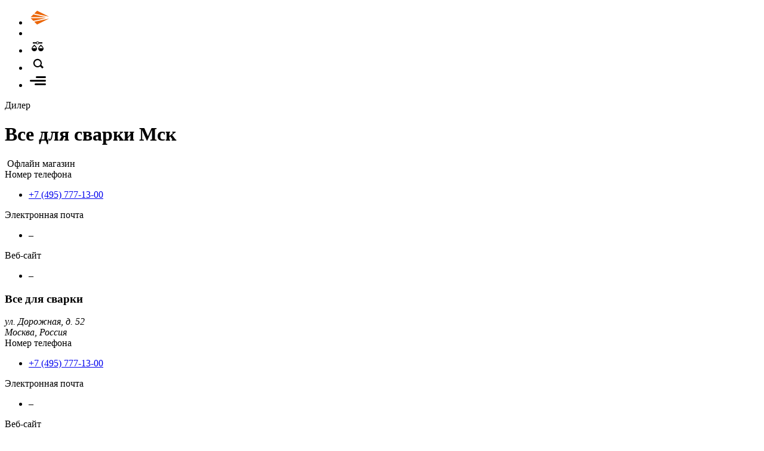

--- FILE ---
content_type: text/html; charset=utf-8
request_url: https://svarog-rf.ru/dealers/vse-dlya-svarki-msk
body_size: 10448
content:
<!doctype html>
<!--[if gte IE 9]><html class="not-old-ie"> <![endif]-->
<!--[if !(IE)]><!--><html class=""><!--<![endif]-->
<head>
	<meta http-equiv="Content-Type" content="text/html; charset=utf-8" />
<link rel="shortcut icon" href="https://svarog-rf.ru/sites/default/themes/svarog/favicon.ico" type="image/vnd.microsoft.icon" />
<meta name="generator" content="Drupal 7 (https://www.drupal.org)" />
<link rel="canonical" href="https://svarog-rf.ru/dealers/vse-dlya-svarki-msk" />
<link rel="shortlink" href="https://svarog-rf.ru/node/1677" />
	<title>Все для сварки Мск | Сварог</title>
	<meta name="viewport" content="width=device-width, initial-scale=1, maximum-scale=1, user-scalable=no">

    <link rel="apple-touch-icon" sizes="180x180" href="/favicons/apple-touch-icon.png">
    <link rel="icon" type="image/png" sizes="32x32" href="/favicons/favicon-32x32.png">
    <link rel="icon" type="image/png" sizes="16x16" href="/favicons/favicon-16x16.png">
    <link rel="manifest" href="/favicons/site.webmanifest">
    <link rel="mask-icon" href="/favicons/safari-pinned-tab.svg" color="#e1671d">
    <link rel="shortcut icon" href="/favicons/favicon.ico">
    <meta name="msapplication-TileColor" content="#2f2f2f">
    <meta name="msapplication-config" content="/favicons/browserconfig.xml">
    <meta name="theme-color" content="#2f2f2f">
    
	<style type="text/css" media="all">
@import url("https://svarog-rf.ru/modules/system/system.base.css?t7o0rq");
@import url("https://svarog-rf.ru/modules/system/system.menus.css?t7o0rq");
@import url("https://svarog-rf.ru/modules/system/system.messages.css?t7o0rq");
@import url("https://svarog-rf.ru/modules/system/system.theme.css?t7o0rq");
</style>
<style type="text/css" media="all">
@import url("https://svarog-rf.ru/modules/field/theme/field.css?t7o0rq");
@import url("https://svarog-rf.ru/modules/node/node.css?t7o0rq");
@import url("https://svarog-rf.ru/modules/search/search.css?t7o0rq");
@import url("https://svarog-rf.ru/modules/user/user.css?t7o0rq");
@import url("https://svarog-rf.ru/sites/all/modules/views/css/views.css?t7o0rq");
@import url("https://svarog-rf.ru/sites/all/modules/ckeditor/css/ckeditor.css?t7o0rq");
</style>
<style type="text/css" media="all">
@import url("https://svarog-rf.ru/sites/all/modules/ctools/css/ctools.css?t7o0rq");
</style>
<style type="text/css" media="all">
@import url("https://svarog-rf.ru/sites/default/themes/svarog/fancybox/fancybox.css?t7o0rq");
@import url("https://svarog-rf.ru/sites/default/themes/svarog/file-icon-vectors/file-icon-high-contrast.min.css?t7o0rq");
@import url("https://svarog-rf.ru/sites/default/themes/svarog/css/content.css?t7o0rq");
@import url("https://svarog-rf.ru/sites/default/themes/svarog/css/elements.css?t7o0rq");
@import url("https://svarog-rf.ru/sites/default/themes/svarog/css/layout.css?t7o0rq");
@import url("https://svarog-rf.ru/sites/default/themes/svarog/css/style.css?t7o0rq");
</style>
	<script type="text/javascript" src="https://svarog-rf.ru/sites/all/modules/jquery_update/replace/jquery/1.10/jquery.min.js?v=1.10.2"></script>
<script type="text/javascript" src="https://svarog-rf.ru/misc/jquery-extend-3.4.0.js?v=1.10.2"></script>
<script type="text/javascript" src="https://svarog-rf.ru/misc/jquery-html-prefilter-3.5.0-backport.js?v=1.10.2"></script>
<script type="text/javascript" src="https://svarog-rf.ru/misc/jquery.once.js?v=1.2"></script>
<script type="text/javascript" src="https://svarog-rf.ru/misc/drupal.js?t7o0rq"></script>
<script type="text/javascript" src="https://svarog-rf.ru/sites/all/modules/jquery_update/replace/ui/external/jquery.cookie.js?v=67fb34f6a866c40d0570"></script>
<script type="text/javascript" src="https://svarog-rf.ru/files/languages/ru_P9zuCx4Mc8ydEyLNCzpHQsRlg33tkdkKMIFEef7jn3I.js?t7o0rq"></script>
<script type="text/javascript" src="https://cdn.jsdelivr.net/npm/vue@2.5.13/dist/vue.min.js"></script>
<script type="text/javascript" src="https://api-maps.yandex.ru/2.1/?lang=ru_RU&amp;apikey=6b042433-502e-4645-bd37-7bce195ccaa2"></script>
<script type="text/javascript" src="https://svarog-rf.ru/sites/default/modules/sv_location/map_node.js?t7o0rq"></script>
<script type="text/javascript" src="https://svarog-rf.ru/sites/default/themes/svarog/fancybox/carousel.autoplay.umd.js?t7o0rq"></script>
<script type="text/javascript" src="https://svarog-rf.ru/sites/default/themes/svarog/fancybox/fancybox.umd.js?t7o0rq"></script>
<script type="text/javascript" src="https://svarog-rf.ru/sites/default/themes/svarog/js/primary_tabs.js?t7o0rq"></script>
<script type="text/javascript" src="https://svarog-rf.ru/sites/default/themes/svarog/js/sidebar.js?t7o0rq"></script>
<script type="text/javascript" src="https://svarog-rf.ru/sites/default/themes/svarog/js/search.js?t7o0rq"></script>
<script type="text/javascript" src="https://svarog-rf.ru/sites/default/themes/svarog/js/compare.js?t7o0rq"></script>
<script type="text/javascript" src="https://svarog-rf.ru/sites/default/themes/svarog/js/images.js?t7o0rq"></script>
<script type="text/javascript" src="https://svarog-rf.ru/sites/default/themes/svarog/js/sku.js?t7o0rq"></script>
<script type="text/javascript" src="https://svarog-rf.ru/sites/default/themes/svarog/js/dealers.js?t7o0rq"></script>
<script type="text/javascript">
<!--//--><![CDATA[//><!--
jQuery.extend(Drupal.settings, {"basePath":"\/","pathPrefix":"","setHasJsCookie":0,"ajaxPageState":{"theme":"svarog","theme_token":"juNlOuL-8KWm0L1UDvpiN65PCEOBNDhjvv1-0hedpMI","js":{"sites\/all\/modules\/jquery_update\/replace\/jquery\/1.10\/jquery.min.js":1,"misc\/jquery-extend-3.4.0.js":1,"misc\/jquery-html-prefilter-3.5.0-backport.js":1,"misc\/jquery.once.js":1,"misc\/drupal.js":1,"sites\/all\/modules\/jquery_update\/replace\/ui\/external\/jquery.cookie.js":1,"public:\/\/languages\/ru_P9zuCx4Mc8ydEyLNCzpHQsRlg33tkdkKMIFEef7jn3I.js":1,"https:\/\/cdn.jsdelivr.net\/npm\/vue@2.5.13\/dist\/vue.min.js":1,"https:\/\/api-maps.yandex.ru\/2.1\/?lang=ru_RU\u0026apikey=6b042433-502e-4645-bd37-7bce195ccaa2":1,"sites\/default\/modules\/sv_location\/map_node.js":1,"sites\/default\/themes\/svarog\/fancybox\/carousel.autoplay.umd.js":1,"sites\/default\/themes\/svarog\/fancybox\/fancybox.umd.js":1,"sites\/default\/themes\/svarog\/js\/primary_tabs.js":1,"sites\/default\/themes\/svarog\/js\/sidebar.js":1,"sites\/default\/themes\/svarog\/js\/search.js":1,"sites\/default\/themes\/svarog\/js\/compare.js":1,"sites\/default\/themes\/svarog\/js\/images.js":1,"sites\/default\/themes\/svarog\/js\/sku.js":1,"sites\/default\/themes\/svarog\/js\/dealers.js":1},"css":{"modules\/system\/system.base.css":1,"modules\/system\/system.menus.css":1,"modules\/system\/system.messages.css":1,"modules\/system\/system.theme.css":1,"modules\/field\/theme\/field.css":1,"modules\/node\/node.css":1,"modules\/search\/search.css":1,"modules\/user\/user.css":1,"sites\/all\/modules\/views\/css\/views.css":1,"sites\/all\/modules\/ckeditor\/css\/ckeditor.css":1,"sites\/all\/modules\/ctools\/css\/ctools.css":1,"sites\/default\/themes\/svarog\/fancybox\/fancybox.css":1,"sites\/default\/themes\/svarog\/file-icon-vectors\/file-icon-high-contrast.min.css":1,"sites\/default\/themes\/svarog\/css\/content.css":1,"sites\/default\/themes\/svarog\/css\/elements.css":1,"sites\/default\/themes\/svarog\/css\/layout.css":1,"sites\/default\/themes\/svarog\/css\/style.css":1}},"sv_location_map_node":{"map_id":"sv-location-map-node-1677"},"urlIsAjaxTrusted":{"\/":true}});
//--><!]]>
</script>
</head>

<body class="html not-front not-logged-in no-sidebars page-node page-node- page-node-1677 node-type-dealer" >
		<div id="ppage-wrapper">
    <div id="ppage">


        <div id="ptop">
                <ul>
                                        <li class="bar-logo">
                        <a href="/" title="На главную" rel="home">
                            <img src="/sites/default/themes/svarog/logo.svg" alt="Сварог" width="150">
                       </a>
                    </li>
                    
                    <li class="bar-space"></li>

                    
                    <li class="bar-compare">
                        <a href="/compare">
                        <svg xmlns="http://www.w3.org/2000/svg" width="30" height="25" viewBox="0 0 30 25">
                <path d="M15,9.5A2.5,2.5,0,0,1,12.711,8H7V6h5.711a2.5,2.5,0,0,1,4.578,0H23V8H17.289A2.5,2.5,0,0,1,15,9.5Zm0-4A1.5,1.5,0,1,0,16.5,7,1.5,1.5,0,0,0,15,5.5Zm-1,11a4.5,4.5,0,0,1-9,0C5,14.015,9.5,10,9.5,10S14,14.015,14,16.5ZM13,16L9.5,12,6,16h7Zm12,0.5a4.5,4.5,0,0,1-9,0c0-2.485,4.5-6.5,4.5-6.5S25,14.015,25,16.5ZM24,16l-3.5-4L17,16h7Z"/>
                </svg>                        <span class="badge"></span>
                        </a>
                    </li>
                    <li class="bar-search">
                        <svg xmlns="http://www.w3.org/2000/svg" width="30" height="25" viewBox="0 0 30 25">
                <path d="M25.036,18.946l-2.121,2.121-3.6-3.6a7.1,7.1,0,1,1,1.908-2.335ZM15,7a5,5,0,1,0,5,5A5,5,0,0,0,15,7Z"/>
                </svg>                    </li>
                    <li class="bar-menu sidebar-open">
                        <svg id="menu" xmlns="http://www.w3.org/2000/svg" width="30" height="25" viewBox="0 0 30 25">
                <path d="M27.5,14H3.5a1.5,1.5,0,0,1,0-3h24A1.5,1.5,0,0,1,27.5,14Zm0-6h-14a1.5,1.5,0,0,1,0-3h14A1.5,1.5,0,0,1,27.5,8Zm-16,9h16a1.5,1.5,0,0,1,0,3h-16A1.5,1.5,0,0,1,11.5,17Z"/>
                </svg>                    </li>
                </ul>
        </div>



        <div id="pcontent">
                

                  
                  <div class="region region-content">
    <div id="block-system-main" class="block block-system no-header">
      <div class="block-content">
    <div id="node-1677" class="node node-dealer node-full node-full-page clearfix">

    <div class="node-content clearfix">

        <header id="pheader"><div class="col col-2"><p id="psubtitle">Дилер</p><h1 id="ptitle">Все для сварки Мск <i class="confirmed whhg icon-ok-sign"></i></h1><span class="parent-url"><a href="/dealers" title="Все дилеры"></a></span></div><div class="col col-2"></div></header>
            <div class="section section-map">
                <div class="section-content">

                    <div class="details">
                        <div class="col col-1">
                            <div class="tags"><div class=""><i class="whhg icon-ok-circle"></i>&nbsp;Офлайн магазин</div></div>                        </div>

                        <div class="col col-2">
                            <div class="contacts-label">Номер телефона</div>
                            <ul>
                            <li><a href="tel:+74957771300">+7 (495) 777-13-00</a></li>                            </ul>
                        </div>

                        <div class="col col-3">
                            <div class="contacts-label">Электронная почта</div>
                            <ul class="email">
                            <li class="empty">&ndash;</li>                            </ul>

                            <div class="contacts-label">Веб-сайт</div>
                            <ul class="website">
                            <li class="empty">&ndash;</li>                            </ul>
                        </div>
                    </div>
                    
                </div>

                <div class="sv-location-map" id="sv-location-map-node-1677"></div>

            </div>



            <div class="sv-location-items"><div  id="sv-location-201" data-geo-lat="55.58169357360300" data-geo-lon="37.61117805092600" class="sv-location-item status-1 type-0 sticky-0">

	<div class="col col-1">
		<h3 class="location-title">
			Все для сварки		</h3>

		<div class="location-address">
			<address class="address-1">ул. Дорожная, д. 52</address>
			<address class="address-2"><span class="city">Москва, </span><span class="country">Россия</span></address>
		</div>
	</div>

	<div class="col col-2">
        <div class="contacts-label">Номер телефона</div>
        <ul>
        <li><a href="tel:+74957771300">+7 (495) 777-13-00</a></li>        </ul>
    </div>



    <div class="col col-3">
        <div class="contacts-label">Электронная почта</div>
        <ul class="email">
        <li class="empty">&ndash;</li>        </ul>

        <div class="contacts-label">Веб-сайт</div>
        <ul class="website">
        <li class="empty">&ndash;</li>	    </ul>
    </div>


</div></div><div class="parent-url"><a href="/dealers">Все дилеры</a></div>    </div>

</div>
  </div>
</div>
  </div>
        </div>



        <div id="psidebar" aria-hidden="true">
                <div class="psidbar-content">
                    <div class="sidebar-top">
                        <div class="menu-pager">
                            <button class="prev"><i class="whhg icon-circleleft"></i></button>
                            <button class="next"><i class="whhg icon-circleright"></i></button>
                        </div>
                        <button class="sidebar-close" title="Закрыть"><i class="whhg icon-remove"></i></button>
                    </div>
                    <div class="sidebar-body">
                          <div class="region region-menu">
    <div id="block-menu-menu-catalog" class="block block-menu">
    <h3 class="block-header">Каталог</h3>
    <div class="block-content">
    <ul class="menu"><li class="first expanded"><a href="/catalog/welding" class="item-node-43">Электродуговая сварка и резка</a><ul class="menu"><li class="first leaf"><a href="/catalog/welding-mma" class="item-node-44">Ручная дуговая сварка MMA</a></li>
<li class="leaf"><a href="/catalog/welding-mig" class="item-node-45">Полуавтоматическая сварка MIG/MAG</a></li>
<li class="leaf"><a href="/catalog/welding-tig" class="item-node-46">Аргонодуговая сварка TIG</a></li>
<li class="leaf"><a href="/catalog/welding-cut" class="item-node-48">Плазменная резка CUT</a></li>
<li class="last leaf"><a href="/bezuslovnaya-strahovka" class="item-node-4376">Программа «Безусловная страховка»</a></li>
</ul></li>
<li class="expanded"><a href="/catalog/welding-saw" class="item-node-47">Автоматическая сварка под флюсом</a><ul class="menu"><li class="first leaf"><a href="/catalog/welding-saw-machine" class="item-node-114">Оборудование для сварки SAW</a></li>
<li class="last leaf"><a href="/catalog/saw-other" class="item-node-115">Товары для сварки SAW</a></li>
</ul></li>
<li class="expanded"><a href="/catalog/laser-cutting-welding" class="item-node-49">Ручная лазерная сварка, резка и очистка</a><ul class="menu"><li class="first leaf"><a href="/catalog/laser-cutting-welding-machine" class="item-node-3358">Оборудование для лазерной сварки, резки и очистки</a></li>
<li class="leaf"><a href="/catalog/laser-clearing-welding-machine" class="item-node-4058">Оборудование для лазерной очистки</a></li>
<li class="leaf"><a href="/catalog/laser-cutting-welding-other" class="item-node-3359">Расходные части Laser Weld</a></li>
<li class="last leaf"><a href="/catalog/laser-clearing-welding-other" class="item-node-4138">Расходные части Laser Clean</a></li>
</ul></li>
<li class="expanded"><a href="/catalog/thermal-cut" class="item-node-79">Термическая резка</a><ul class="menu"><li class="first leaf"><a href="/thermal-cut-numerically-controlled" class="item-node-3412">Термическая резка с ЧПУ</a></li>
<li class="leaf"><a href="/catalog/thermal-cut-machine" class="item-node-80">Машины термической резки</a></li>
<li class="leaf"><a href="/catalog/torch-thermal-cut-machine" class="item-node-83">Резаки машинные</a></li>
<li class="leaf"><a href="/catalog/mundshtuki-thermal-cut-machine" class="item-node-81">Мундштуки машинные</a></li>
<li class="last leaf"><a href="/catalog/other-for-thermal-cut-machine" class="item-node-1038">Прочее для машин термической резки</a></li>
</ul></li>
<li class="expanded"><a href="/catalog/welding-mask" class="item-node-59">Сварочные маски и комплектующие</a><ul class="menu"><li class="first leaf"><a href="/catalog/welding-mask-chameleon" class="item-node-60">Щитки и маски для сварки</a></li>
<li class="leaf"><a href="/catalog/welding-mask-shield" class="item-node-61">Защитные щитки</a></li>
<li class="leaf"><a href="/catalog/sizod" class="item-node-2634">СИЗОД</a></li>
<li class="leaf"><a href="/catalog/papr-blower" class="item-node-112">Устройства подачи воздуха</a></li>
<li class="leaf"><a href="/catalog/light-filter" class="item-node-62">Светофильтры</a></li>
<li class="leaf"><a href="/catalog/nagolovniki" class="item-node-63">Наголовники</a></li>
<li class="leaf"><a href="/catalog/protective-plate" class="item-node-64">Пластины защитные</a></li>
<li class="last leaf"><a href="/catalog/other-for-welding-mask" class="item-node-65">Прочее для сварочных масок</a></li>
</ul></li>
<li class="expanded"><a href="/catalog/torch" class="item-node-50">Сварочные горелки и плазмотроны</a><ul class="menu"><li class="first leaf"><a href="/catalog/torch-mig" class="item-node-51">Сварочные горелки MIG</a></li>
<li class="leaf"><a href="/catalog/torch-tig" class="item-node-52">Сварочные горелки TIG</a></li>
<li class="last leaf"><a href="/catalog/plasmatron-cut" class="item-node-53">Плазмотроны CUT</a></li>
</ul></li>
<li class="expanded"><a href="/catalog/for-torch" class="item-node-66">Расходные части MIG/TIG/CUT</a><ul class="menu"><li class="first expanded"><a href="/catalog/for-torch-mig" class="item-node-54">для MIG</a><ul class="menu"><li class="first leaf"><a href="/consumables/nozzle-mig" class="item-node-122">Сопла MIG</a></li>
<li class="leaf"><a href="/consumables/welding-tips-mig" class="item-node-123">Сварочные наконечники</a></li>
<li class="leaf"><a href="/consumables/insert-bits-mig" class="item-node-124">Вставки под наконечники</a></li>
<li class="leaf"><a href="/consumables/ganders" class="item-node-127">Гусаки</a></li>
<li class="leaf"><a href="/consumables/diffusers" class="item-node-125">Диффузоры газовые</a></li>
<li class="leaf"><a href="/consumables/channels-guides" class="item-node-126">Каналы направляющие</a></li>
<li class="leaf"><a href="/connectors-mig" class="item-node-129">Разъемы MIG</a></li>
<li class="last leaf"><a href="/consumables/other-mig" class="item-node-130">Прочее MIG</a></li>
</ul></li>
<li class="expanded"><a href="/catalog/for-torch-tig" class="item-node-55">для TIG</a><ul class="menu"><li class="first leaf"><a href="/catalog/nozzle-tig" class="item-node-132">Сопла TIG</a></li>
<li class="leaf"><a href="/catalog/collets-holders-collets" class="item-node-133">Цанги и держатели цанг</a></li>
<li class="leaf"><a href="/catalog/stubs" class="item-node-135">Заглушки</a></li>
<li class="leaf"><a href="/catalog/TIG-heads" class="item-node-136">Головки для горелок</a></li>
<li class="leaf"><a href="/catalog/ring" class="item-node-142">Кольца</a></li>
<li class="leaf"><a href="/catalog/adapter-tig" class="item-node-139">Переходники</a></li>
<li class="leaf"><a href="/catalog/connectors" class="item-node-137">Разъемы управления и кнопки</a></li>
<li class="leaf"><a href="/catalog/clamps" class="item-node-138">Соединители</a></li>
<li class="leaf"><a href="/catalog/shleyfy-tig" class="item-node-140">Шлейфы</a></li>
<li class="leaf"><a href="/catalog/fittings" class="item-node-141">Штуцеры</a></li>
<li class="last leaf"><a href="/catalog/other-tig" class="item-node-143">Прочее TIG</a></li>
</ul></li>
<li class="last expanded"><a href="/catalog/for-torch-cut" class="item-node-57">для CUT</a><ul class="menu"><li class="first leaf"><a href="/catalog/nozzle-cut" class="item-node-149">Сопла</a></li>
<li class="leaf"><a href="/catalog/plasma-torch-heads" class="item-node-144">Головки плазмотрона</a></li>
<li class="leaf"><a href="/catalog/for-plasmatron-cut" class="item-node-145">Диффузоры</a></li>
<li class="leaf"><a href="/catalog/cathodes-cut" class="item-node-146">Катоды</a></li>
<li class="leaf"><a href="/catalog/attachment-cut" class="item-node-148">Насадки</a></li>
<li class="leaf"><a href="/catalog/nabory-balerinok" class="item-node-147">Наборы балеринок</a></li>
<li class="leaf"><a href="/catalog/pmx" class="item-node-152">PMX</a></li>
<li class="last leaf"><a href="/catalog/other-cut" class="item-node-153">Прочее CUT</a></li>
</ul></li>
</ul></li>
<li class="expanded"><a href="/catalog/gaswelding" class="item-node-74">Газовые горелки и резаки</a><ul class="menu"><li class="first leaf"><a href="/catalog/gas-heating-torches" class="item-node-75">Горелки газовоздушные</a></li>
<li class="leaf"><a href="/catalog/gas-welding-torches" class="item-node-76">Горелки газосварочные</a></li>
<li class="expanded"><a href="/catalog/gas-cutting-torches" title="" class="item-node-78">Резаки газовые</a><ul class="menu"><li class="first leaf"><a href="/node/4175" title="" class="item-node-4175">Инжекторные (двухтрубные)</a></li>
<li class="leaf"><a href="/node/4178" title="" class="item-node-4178">Инжекторные (трехтрубные)</a></li>
<li class="last leaf"><a href="/node/4176" title="" class="item-node-4176">С внутрисопловым смешением газов (трехтрубные)</a></li>
</ul></li>
<li class="expanded"><a href="/catalog/zip-for-gaswelding" title="" class="item-node-93">Расходные части для газовых резаков</a><ul class="menu"><li class="first leaf"><a href="/catalog/mundshtuki" class="item-node-1039">Мундштуки для резаков</a></li>
<li class="leaf"><a href="/catalog/injectors" class="item-node-1041">Инжекторы</a></li>
<li class="leaf"><a href="/catalog/bolt" class="item-node-1040">Гайки</a></li>
<li class="leaf"><a href="/catalog/nipples" class="item-node-1043">Ниппели</a></li>
<li class="last leaf"><a href="/node/4181" class="item-node-4181">Комплектующие и ремонтные комплекты</a></li>
</ul></li>
<li class="last expanded"><a href="/node/4164" title="" class="item-node-4164">Расходные части для газосварочных горелок</a><ul class="menu"><li class="first leaf"><a href="/catalog/tips" class="item-node-1042">Наконечники</a></li>
<li class="leaf"><a href="/catalog/o-rings" class="item-node-1044">Комплектующие и ремонтные комплекты</a></li>
<li class="leaf"><a href="/node/4165" title="" class="item-node-4165">Гайки для газосварочных горелок</a></li>
<li class="last leaf"><a href="/node/4164" title="" class="item-node-4164">Ниппели для газосварочных горелок</a></li>
</ul></li>
</ul></li>
<li class="expanded"><a href="/catalog/gas-welding-equipment" class="item-node-69">Редукторы и регуляторы</a><ul class="menu"><li class="first expanded"><a href="/catalog/gas-pressure-reducers" title="" class="item-node-70">Редукторы</a><ul class="menu"><li class="first leaf"><a href="/node/3989" class="item-node-3989">Углекислотные</a></li>
<li class="leaf"><a href="/node/3990" class="item-node-3990">Пропановые</a></li>
<li class="leaf"><a href="/node/3997" class="item-node-3997">Кислородные</a></li>
<li class="leaf"><a href="/node/3992" class="item-node-3992">Ацетиленовые</a></li>
<li class="leaf"><a href="/node/3993" class="item-node-3993">Водородные</a></li>
<li class="leaf"><a href="/node/3994" class="item-node-3994">Гелиевые</a></li>
<li class="leaf"><a href="/node/3996" class="item-node-3996">Высокое давление</a></li>
<li class="last leaf"><a href="/node/4007" class="item-node-4007">Инертный газ</a></li>
</ul></li>
<li class="expanded"><a href="/catalog/gas-pressure-regulators" title="" class="item-node-71">Регуляторы</a><ul class="menu"><li class="first leaf"><a href="/node/3998" class="item-node-3998">С манометром-датчиком расхода</a></li>
<li class="leaf"><a href="/node/3999" class="item-node-3999">С ротаметром</a></li>
<li class="leaf"><a href="/node/4000" class="item-node-4000">С подогревателем</a></li>
<li class="leaf"><a href="/catalog/economizer" class="item-node-4001">Экономайзеры</a></li>
<li class="last leaf"><a href="/catalog/gas-heater" class="item-node-4002">Подогреватели</a></li>
</ul></li>
<li class="last leaf"><a href="/node/4130" class="item-node-4130">Смесители</a></li>
</ul></li>
<li class="expanded"><a href="/catalog/protection" class="item-node-105">Средства защиты и аксессуары</a><ul class="menu"><li class="first leaf"><a href="/catalog/means-protection" class="item-node-106">Средства защиты</a></li>
<li class="leaf"><a href="/catalog/accessories" class="item-node-1045">Аксессуары</a></li>
<li class="leaf"><a href="/catalog/palatki-svarshhika" class="item-node-108">Палатки сварщика</a></li>
<li class="last leaf"><a href="/catalog/welding-chemistry" class="item-node-109">Сварочная химия</a></li>
</ul></li>
<li class="expanded"><a href="/consumables/for-equipment-welding" class="item-node-95">Товары для электросварочных работ</a><ul class="menu"><li class="first leaf"><a href="/accessories/remote-control-pedal" class="item-node-103">Устройства ДУ</a></li>
<li class="leaf"><a href="/accessories/feed" class="item-node-101">Устройство подачи проволоки</a></li>
<li class="leaf"><a href="/catalog/for-feed" class="item-node-3249">Товары для устройств подачи проволоки</a></li>
<li class="leaf"><a href="/accessories/cooler" class="item-node-104">Блок жидкостного охлаждения</a></li>
<li class="leaf"><a href="/accessories/grinding-tungsten-electrodes" class="item-node-96">Оборудование для заточки вольфрамовых электродов</a></li>
<li class="leaf"><a href="/accessories/earth-clamp" class="item-node-98">Клеммы заземления</a></li>
<li class="leaf"><a href="/accessories/electrode-holder" class="item-node-97">Электрододержатели</a></li>
<li class="leaf"><a href="/catalog/carts" class="item-node-107">Тележки</a></li>
<li class="leaf"><a href="/accessories/magnit" class="item-node-110">Магнитные угольники</a></li>
<li class="leaf"><a href="/accessories/extension-cables" class="item-node-99">Кабели удлинительные</a></li>
<li class="leaf"><a href="/accessories/feed-rollers" class="item-node-102">Ролики подающие</a></li>
<li class="leaf"><a href="/accessories/protective-sleeves" class="item-node-100">Рукава защитные</a></li>
<li class="last leaf"><a href="/consumables/plug-outlet-tig" class="item-node-120">Вилки и розетки</a></li>
</ul></li>
<li class="expanded"><a href="/catalog/for-gaswelding" class="item-node-86">Товары для газосварочных работ</a><ul class="menu"><li class="first leaf"><a href="/catalog/manometers" class="item-node-72">Манометры и ротаметры</a></li>
<li class="leaf"><a href="/catalog/kozhuhy" class="item-node-89">Кожухи на манометры</a></li>
<li class="leaf"><a href="/catalog/check-valves" class="item-node-90">Клапаны обратные</a></li>
<li class="leaf"><a href="/catalog/fire-blocking-valves" class="item-node-91">Клапаны огнепреградительные</a></li>
<li class="leaf"><a href="/catalog/gas-hose" class="item-node-87">Рукава газовые</a></li>
<li class="last leaf"><a href="/catalog/other-reducers-and-regulators" class="item-node-3117">Прочее для газорегулирующего оборудования</a></li>
</ul></li>
<li class="expanded"><a href="/consumables" class="item-node-116">Расходные материалы</a><ul class="menu"><li class="first leaf"><a href="/catalog/tungsten-electrodes" class="item-node-117">Вольфрамовые электроды</a></li>
<li class="leaf"><a href="/catalog/filler-rods" class="item-node-118">Прутки присадочные</a></li>
<li class="last leaf"><a href="/catalog/welding-wire" class="item-node-119">Сварочная проволока</a></li>
</ul></li>
<li class="last leaf"><a href="/catalog/archive" class="item-node-3464">Архив моделей</a></li>
</ul>  </div>
</div>
<div id="block-menu-menu-service" class="block block-menu">
    <h3 class="block-header">Полезная информация</h3>
    <div class="block-content">
    <ul class="menu"><li class="first leaf"><a href="/videos" class="item-node-31">Видео о продукции</a></li>
<li class="leaf"><a href="/terminology" class="item-node-35">Справочник терминов</a></li>
<li class="leaf"><a href="/articles" class="item-node-11">Советы и рекомендации</a></li>
<li class="leaf"><a href="/documents" class="item-node-42">Библиотека документов</a></li>
<li class="last leaf"><a href="/booklets" class="item-node-3202">Каталоги и буклеты</a></li>
</ul>  </div>
</div>
<div id="block-menu-menu-company" class="block block-menu">
    <h3 class="block-header">Компания</h3>
    <div class="block-content">
    <ul class="menu"><li class="first expanded"><a href="/company" class="item-node-2711">О компании</a><ul class="menu"><li class="first leaf"><a href="/company/tsennosti-svarog" class="item-node-2714">Ценности бренда</a></li>
<li class="leaf"><a href="/company/philosophy-svarog" class="item-node-2713">Философия бренда</a></li>
<li class="leaf"><a href="/company/jasic-svarog" class="item-node-2715">О сотрудничестве с Jasic</a></li>
<li class="leaf"><a href="/company/15-let-kompanii-svarog" title="" class="item-node-2716">18 лет компании Сварог</a></li>
<li class="leaf"><a href="/guarantee" class="item-node-4352">Гарантия на оборудование Сварог</a></li>
<li class="leaf"><a href="/company/distribution" class="item-node-2726">Международное и региональное присутствие</a></li>
<li class="last leaf"><a href="/privacy-policy" class="item-node-4348">Политика конфиденциальности персональных данных</a></li>
</ul></li>
<li class="expanded"><a href="/company/partnership" class="item-node-2717">Партнерам</a><ul class="menu"><li class="first leaf"><a href="/company/partnership-sales" class="item-node-2718">По продаже оборудования</a></li>
<li class="leaf"><a href="/company/partnership-service-center" class="item-node-2719">По открытию СЦ</a></li>
<li class="last leaf"><a href="/company/partnership-schedule" class="item-node-2720">Семинары и демонстрация оборудования</a></li>
</ul></li>
<li class="expanded"><a href="/company/business" class="item-node-2721">Бизнесу</a><ul class="menu"><li class="first leaf"><a href="/company/business-rent" class="item-node-2722">Аренда сварочного оборудования</a></li>
<li class="leaf"><a href="/company/business-installation" class="item-node-2723">Поставка и наладка оборудования</a></li>
<li class="leaf"><a href="/demonstraciya-lazernogo-oborudovaniya" class="item-node-4393">Практическая демонстрация лазерного оборудования</a></li>
<li class="leaf"><a href="/company/business-certification" class="item-node-2724">Сопровождение по аттестации НАКС</a></li>
<li class="last leaf"><a href="/company/business/equipment-demonstration" class="item-node-3241">Демонстрация оборудования «Сварог» для сварки и резки</a></li>
</ul></li>
<li class="leaf"><a href="/news" class="item-node-2654">Новости</a></li>
<li class="leaf"><a href="/dealers" class="item-node-1599 active-trail">Где купить</a></li>
<li class="leaf"><a href="/service-centers" class="item-node-2578">Сервисные центры</a></li>
<li class="leaf"><a href="/user" title="" class="item-user">Личный кабинет</a></li>
<li class="last expanded"><a href="/contacts" class="item-node-2848">Контактная информация</a><ul class="menu"><li class="first leaf"><a href="/contacts/spb" class="item-node-2847">Санкт-Петербург</a></li>
<li class="leaf"><a href="/contacts/msk" class="item-node-2850">Москва</a></li>
<li class="leaf"><a href="/contacts/ekb" class="item-node-2851">Екатеринбург</a></li>
<li class="last leaf"><a href="/contacts/rostov-na-donu" class="item-node-2852">Ростов-на-Дону</a></li>
</ul></li>
</ul>  </div>
</div>
  </div>
                    </div>
                    <div class="sidebar-bottom">
                        <div class="hotline">
                            Бесплатная горячая линия <a href="tel:+78005556834">+7 (800) 555-68-34</a>                        </div>
                                            </div>
                </div>
        </div>



        <div id="pbottom">
              <div class="region region-bottom">
    <div id="block-sv-sv-search" class="block block-sv">
    <h3 class="block-header">Поиск по сайту</h3>
    <div class="block-content">
    <form action="/" method="post" id="sv-search-form" accept-charset="UTF-8"><div><div class="form-item form-type-textfield form-item-text">
  <label class="element-invisible" for="edit-text">Строка поиска </label>
 <input placeholder="Строка поиска" type="text" id="edit-text" name="text" value="" size="60" maxlength="255" class="form-text" />
</div>
<div class="form-item form-type-radios form-item-type">
  <label for="edit-type">Что искать? </label>
 <div id="edit-type" class="form-radios"><div class="form-item form-type-radio form-item-type">
 <input type="radio" id="edit-type-" name="type" value="" class="form-radio" />  <label class="option" for="edit-type-">По всем разделам </label>

</div>
<div class="form-item form-type-radio form-item-type">
 <input type="radio" id="edit-type-product" name="type" value="product" checked="checked" class="form-radio" />  <label class="option" for="edit-type-product">Продукцию </label>

</div>
<div class="form-item form-type-radio form-item-type">
 <input type="radio" id="edit-type-dealer" name="type" value="dealer" class="form-radio" />  <label class="option" for="edit-type-dealer">Где купить </label>

</div>
<div class="form-item form-type-radio form-item-type">
 <input type="radio" id="edit-type-service" name="type" value="service" class="form-radio" />  <label class="option" for="edit-type-service">Сервисный центр </label>

</div>
<div class="form-item form-type-radio form-item-type">
 <input type="radio" id="edit-type-video" name="type" value="video" class="form-radio" />  <label class="option" for="edit-type-video">Видео </label>

</div>
<div class="form-item form-type-radio form-item-type">
 <input type="radio" id="edit-type-doc" name="type" value="doc" class="form-radio" />  <label class="option" for="edit-type-doc">Документация </label>

</div>
</div>
</div>
<input type="submit" id="edit-submit" name="op" value="Найти" class="form-submit" /><input type="hidden" name="form_build_id" value="form-bb4AyOKa8h4XEpIUTtgCPSXJOCh5HR7rTs5K1qV3JuI" />
<input type="hidden" name="form_id" value="sv_search_form" />
</div></form>  </div>
</div>
<div id="block-block-1" class="block block-block no-header">
      <div class="block-content">
    <!-- Begin Talk-Me {literal} -->
<script>
    (function(){(function c(d,w,m,i) {
        window.supportAPIMethod = m;
        var s = d.createElement('script');
        s.id = 'supportScript'; 
        var id = '1f348ccf6c336c8d54e7e36f00ccd1f3';
        s.src = (!i ? 'https://lcab.talk-me.ru/support/support.js' : 'https://static.site-chat.me/support/support.int.js') + '?h=' + id;
        s.onerror = i ? undefined : function(){c(d,w,m,true)};
        w[m] = w[m] ? w[m] : function(){(w[m].q = w[m].q ? w[m].q : []).push(arguments);};
        (d.head ? d.head : d.body).appendChild(s);
    })(document,window,'TalkMe')})();
</script>
<!-- {/literal} End Talk-Me -->


<!-- Top.Mail.Ru counter -->
<script type="text/javascript">
var _tmr = window._tmr || (window._tmr = []);
_tmr.push({id: "3660149", type: "pageView", start: (new Date()).getTime()});
(function (d, w, id) {
  if (d.getElementById(id)) return;
  var ts = d.createElement("script"); ts.type = "text/javascript"; ts.async = true; ts.id = id;
  ts.src = "https://top-fwz1.mail.ru/js/code.js";
  var f = function () {var s = d.getElementsByTagName("script")[0]; s.parentNode.insertBefore(ts, s);};
  if (w.opera == "[object Opera]") { d.addEventListener("DOMContentLoaded", f, false); } else { f(); }
})(document, window, "tmr-code");
</script>
<noscript><div><img src="https://top-fwz1.mail.ru/counter?id=3660149;js=na" style="position:absolute;left:-9999px;" alt="Top.Mail.Ru" /></div></noscript>
<!-- /Top.Mail.Ru counter -->


<!-- Yandex.Metrika counter -->
<script type="text/javascript" >
   (function(m,e,t,r,i,k,a){m[i]=m[i]||function(){(m[i].a=m[i].a||[]).push(arguments)};
   m[i].l=1*new Date();k=e.createElement(t),a=e.getElementsByTagName(t)[0],k.async=1,k.src=r,a.parentNode.insertBefore(k,a)})
   (window, document, "script", "https://mc.yandex.ru/metrika/tag.js", "ym");

   ym(12634114, "init", {
        clickmap:true,
        trackLinks:true,
        accurateTrackBounce:true,
        webvisor:true
   });
</script>
<noscript><div><img src="https://mc.yandex.ru/watch/12634114" style="position:absolute; left:-9999px;" alt="" /></div></noscript>
<!-- /Yandex.Metrika counter -->

<script type="text/javascript" >
function sv_track(type, params){
    //console.log(type, params);
	try{
		ym(12634114, 'reachGoal', type, params || {});
	} catch (error) {
		console.error('Счетчик яндекса не определён.');
	}
}

(function($){
	Drupal.behaviors.sv_track = {
		attach: function(context, settings){
			// где купить
			$('.where-buy .btn', context).on('click' ,function(){ sv_track('button_where_to_buy'); });
			// выбор города
			$('.func--sv_location_dealers_list input[name=city]', context).on('change', function(){ sv_track('region_apply', { value: this.value }); });
			// клик по дилеру
			$('.func--sv_location_dealers_list .location-title a', context).on('click', function(){ sv_track('dealer_select'); });
			// клик по маркетплейсу
			$('.sku .markets li', context).on('click', function(){ sv_track('marketplace_redirect', { value: this.className }); });
			// кнопка "добавить в заказ"
			$('.btn-shopcart-select', context).on('click', function(){ sv_track('order_add'); });
			// выбор склада 
			$('#my-stock', context).one('click', function(){ sv_track('warehouse_list_open'); });
			// кнопка "продолжать" в окне заказа
			$('.close-shopcart .btn', context).one('click', function(){ sv_track('warehouse_continue'); });
		}
	}
})(jQuery);
</script>  </div>
</div>
  </div>
            <div class="pbottom-text">
                <div class="copyright">
                    <img src="/sites/default/themes/svarog/logo.svg" width="120" alt="Сварог">
                    Авторское право © 2007–2026 Сварог.
                    <br>Все права защищены.
                </div>

                <div class="socials">
                    <a title="Вконтакте" target="_blank" href="https://vk.com/svarog_spb">
                        <i class="whhg icon-vk"></i></a>
                    <a title="Youtube" target="_blank" href="https://www.youtube.com/user/Svarogspb">
                        <i class="whhg icon-youtube"></i></a>
                    <a title="Дзен" href="https://zen.yandex.ru/id/5ffbe0bf61b7fb0bee54781f">
                        <svg xmlns="http://www.w3.org/2000/svg" width="30" height="25" viewBox="0 0 28 28">
                <path d="M13.8 0C8.1 0 4.1 0 2 2 0 4 0 8.3 0 13.8c5.4-.1 8.3-.3 10.4-1.8a7.2 7.2 0 0 0 1.6-1.6c1.5-2.1 1.7-5 1.8-10.4zm.4 0 .1 4c.2 3.6.7 5.6 2.4 7.3l.9.7c1.5 1.1 3.4 1.5 6.3 1.7l4.1.1c0-5.5 0-9.7-2-11.8-2-2-6-2-11.8-2zM0 14.2c0 5.5 0 9.7 2 11.8 2 2 6 2 11.8 2-.1-5.4-.3-8.3-1.8-10.4a7.2 7.2 0 0 0-1.6-1.6c-2.1-1.5-5-1.7-10.4-1.8zm28 0c-5.4.1-8.3.3-10.4 1.8a7.2 7.2 0 0 0-1.6 1.6c-1.5 2.1-1.7 5-1.8 10.4 5.7 0 9.7 0 11.8-2 2-2 2-6.3 2-11.8z"/>
                </svg></a>
                    <a title="Rutube" href="https://rutube.ru/channel/24786884/">
                        <svg xmlns="http://www.w3.org/2000/svg" width="29" height="25" viewBox="0 0 29 25">
                <path d="M5 .066c-2.77 0-5 2.23-5 5v15c0 2.77 2.23 5 5 5h19c2.77 0 5-2.23 5-5v-15c0-2.77-2.23-5-5-5H5zm19.785 2.229a1.935 1.935 0 0 1 1.934 1.934 1.935 1.935 0 0 1-1.934 1.935A1.935 1.935 0 0 1 22.85 4.23a1.935 1.935 0 0 1 1.935-1.934zM5.381 5.947h13.635a7.414 7.414 0 0 1 2.08.235 3.834 3.834 0 0 1 1.41.832 3.617 3.617 0 0 1 .814 1.392 7.107 7.107 0 0 1 .254 2.063v1.138a5.425 5.425 0 0 1-.652 3.256 3.617 3.617 0 0 1-2.46 1.283l3.618 4.956h-4.25l-3.326-4.918H9.27v4.918H5.38V5.947zM9.27 9.221v3.615h9.13a1.682 1.682 0 0 0 1.159-.307 1.14 1.14 0 0 0 .308-.904v-1.266a1.121 1.121 0 0 0-.308-.886 1.664 1.664 0 0 0-1.067-.252H9.27z"/>
                </svg></a>
                </div>

                <div class="hotline">
                    <a href="tel:+78005556834">+7 (800) 555-68-34</a>                    Бесплатная горячая линия 
                </div>
            </div>
        </div>


        <div id="scroll-up">
            <span style="display: none;"><i class="whhg icon-arrow-up"></i></span>
        </div>
</div></div>	</body>
</html>